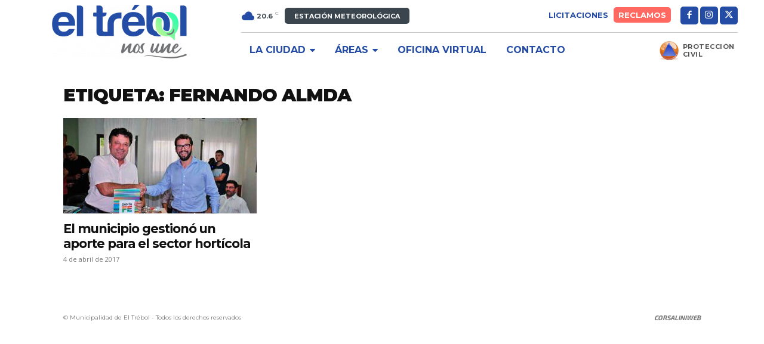

--- FILE ---
content_type: text/html; charset=UTF-8
request_url: https://eltrebol.gov.ar/wp-admin/admin-ajax.php
body_size: -71
content:
<div class="bloque-farmacia"><strong>FARMACIA DE TURNO</strong><br><span class="farmacia"><i class="fa fa-plus-circle" aria-hidden="true"></i> AHORA: Farmacia Carlé</span><br>Bv. América 1043 | Teléfono: 423010<br><span class="claro">TURNOS DE 24HS DESDE LAS 08:00AM</span>

--- FILE ---
content_type: text/html; charset=UTF-8
request_url: https://eltrebol.gov.ar/wp-admin/admin-ajax.php
body_size: 751
content:
<div class="grid-telefonos"><a href="tel:3401422271" title="Llamar a Municipalidad de El Trébol" target="_blank"><div class="datostel"><i class="fa fa-phone-square fa-2x" aria-hidden="true"></i>
			<b>Municipalidad de El Trébol</b><br>
			<span class="obs">(03401) 422271 </span><br>
			<span><i class="fa fa-map-marker" aria-hidden="true"></i> Bv. América N° 1091</span>
			</div></a><div class="datostel">
			<b>Área Industrial Oficial De Desarrollo</b><br>
			<span class="obs"> </span><br> 
			<span><i class="fa fa-map-marker" aria-hidden="true"></i> Ruta 40 N° 76</span>
			</div><a href="tel:3401421810" title="Llamar a ASSAL – Agencia de Seguridad Alimentaria" target="_blank"><div class="datostel"><i class="fa fa-phone-square fa-2x" aria-hidden="true"></i>
			<b>ASSAL – Agencia de Seguridad Alimentaria</b><br>
			<span class="obs">(03401) 421810 / 421811</span><br>
			<span><i class="fa fa-map-marker" aria-hidden="true"></i> Av. Libertad Nº78</span>
			</div></a><a href="tel:3401422271" title="Llamar a Cementerio" target="_blank"><div class="datostel"><i class="fa fa-phone-square fa-2x" aria-hidden="true"></i>
			<b>Cementerio</b><br>
			<span class="obs">(03401) 422271 – Int: 107</span><br>
			<span><i class="fa fa-map-marker" aria-hidden="true"></i> Manuel Lozada entre Ruta 13 y Mendoza</span>
			</div></a><a href="tel:3401422271" title="Llamar a Centro Cívico" target="_blank"><div class="datostel"><i class="fa fa-phone-square fa-2x" aria-hidden="true"></i>
			<b>Centro Cívico</b><br>
			<span class="obs">(03401) 422271 </span><br>
			<span><i class="fa fa-map-marker" aria-hidden="true"></i> Bv. América N° 1061</span>
			</div></a><a href="tel:3401420011" title="Llamar a Centro Cultural Cervantes" target="_blank"><div class="datostel"><i class="fa fa-phone-square fa-2x" aria-hidden="true"></i>
			<b>Centro Cultural Cervantes</b><br>
			<span class="obs">(03401) 420011 </span><br>
			<span><i class="fa fa-map-marker" aria-hidden="true"></i> Rosario N°780</span>
			</div></a><a href="tel:3401421457" title="Llamar a Centro de Día Municipal" target="_blank"><div class="datostel"><i class="fa fa-phone-square fa-2x" aria-hidden="true"></i>
			<b>Centro de Día Municipal</b><br>
			<span class="obs">(03401) 421457 </span><br>
			<span><i class="fa fa-map-marker" aria-hidden="true"></i> Av. Independencia N° 71</span>
			</div></a><a href="tel:3401422271" title="Llamar a Centro de Mediación Comunitaria" target="_blank"><div class="datostel"><i class="fa fa-phone-square fa-2x" aria-hidden="true"></i>
			<b>Centro de Mediación Comunitaria</b><br>
			<span class="obs">(03401) 422271 – Int: 160</span><br>
			<span><i class="fa fa-map-marker" aria-hidden="true"></i> Bv. América N° 1061</span>
			</div></a><a href="tel:3401421457" title="Llamar a Centro de Rehabilitación Municipal" target="_blank"><div class="datostel"><i class="fa fa-phone-square fa-2x" aria-hidden="true"></i>
			<b>Centro de Rehabilitación Municipal</b><br>
			<span class="obs">(03401) 421457 </span><br>
			<span><i class="fa fa-map-marker" aria-hidden="true"></i> Av. Independencia N° 71</span>
			</div></a><a href="tel:3401421463" title="Llamar a Centro de Salud Sur" target="_blank"><div class="datostel"><i class="fa fa-phone-square fa-2x" aria-hidden="true"></i>
			<b>Centro de Salud Sur</b><br>
			<span class="obs">(03401) 421463 </span><br>
			<span><i class="fa fa-map-marker" aria-hidden="true"></i> Córdoba esq. Candiotti</span>
			</div></a><a href="tel:3401402660" title="Llamar a Circuito Municipal San Pablo" target="_blank"><div class="datostel"><i class="fa fa-phone-square fa-2x" aria-hidden="true"></i>
			<b>Circuito Municipal San Pablo</b><br>
			<span class="obs">(03401) 402660 </span><br>
			<span><i class="fa fa-map-marker" aria-hidden="true"></i> Sancti Spiritu 802</span>
			</div></a><a href="tel:3401422271" title="Llamar a Defensa Civil" target="_blank"><div class="datostel"><i class="fa fa-phone-square fa-2x" aria-hidden="true"></i>
			<b>Defensa Civil</b><br>
			<span class="obs">(03401) 422271 – Int:149</span><br>
			<span><i class="fa fa-map-marker" aria-hidden="true"></i> Bv. América N° 1061</span>
			</div></a><a href="tel:3401421002" title="Llamar a Hogar "Arco Iris"" target="_blank"><div class="datostel"><i class="fa fa-phone-square fa-2x" aria-hidden="true"></i>
			<b>Hogar "Arco Iris"</b><br>
			<span class="obs">(03401) 421002 </span><br>
			<span><i class="fa fa-map-marker" aria-hidden="true"></i> Mendoza 667</span>
			</div></a><a href="tel:3401422281" title="Llamar a Hogar Canino Municipal" target="_blank"><div class="datostel"><i class="fa fa-phone-square fa-2x" aria-hidden="true"></i>
			<b>Hogar Canino Municipal</b><br>
			<span class="obs">(03401) 422281 </span><br>
			<span><i class="fa fa-map-marker" aria-hidden="true"></i> Ruta 13 esq. Palermo</span>
			</div></a><a href="tel:3401422271" title="Llamar a Juzgado Municipal de Faltas" target="_blank"><div class="datostel"><i class="fa fa-phone-square fa-2x" aria-hidden="true"></i>
			<b>Juzgado Municipal de Faltas</b><br>
			<span class="obs">(03401) 422271 – Int: 171</span><br>
			<span><i class="fa fa-map-marker" aria-hidden="true"></i> Bv. América N° 1061</span>
			</div></a><div class="datostel">
			<b>Maestranza Municipal</b><br>
			<span class="obs"> </span><br> 
			<span><i class="fa fa-map-marker" aria-hidden="true"></i> Ruta 13 y Esq. Juan Breuning</span>
			</div><a href="tel:3401420316" title="Llamar a Museo Municipal" target="_blank"><div class="datostel"><i class="fa fa-phone-square fa-2x" aria-hidden="true"></i>
			<b>Museo Municipal</b><br>
			<span class="obs">(03401) 420316 </span><br>
			<span><i class="fa fa-map-marker" aria-hidden="true"></i> Av. Libertad N° 210</span>
			</div></a><a href="tel:3401422882" title="Llamar a Núcleo de Acceso al Conocimiento" target="_blank"><div class="datostel"><i class="fa fa-phone-square fa-2x" aria-hidden="true"></i>
			<b>Núcleo de Acceso al Conocimiento</b><br>
			<span class="obs">(03401) 422882 </span><br>
			<span><i class="fa fa-map-marker" aria-hidden="true"></i> Bv. América N° 1181</span>
			</div></a><a href="tel:3401421810" title="Llamar a Oficina de Empleo" target="_blank"><div class="datostel"><i class="fa fa-phone-square fa-2x" aria-hidden="true"></i>
			<b>Oficina de Empleo</b><br>
			<span class="obs">(03401) 421810 / 11</span><br>
			<span><i class="fa fa-map-marker" aria-hidden="true"></i> Av. Libertad N° 78</span>
			</div></a><div class="datostel">
			<b>Playa de Camiones</b><br>
			<span class="obs"> </span><br> 
			<span><i class="fa fa-map-marker" aria-hidden="true"></i> 9 de Julio 78</span>
			</div><a href="tel:3401420474" title="Llamar a Sistema de Video Videovigilancia" target="_blank"><div class="datostel"><i class="fa fa-phone-square fa-2x" aria-hidden="true"></i>
			<b>Sistema de Video Videovigilancia</b><br>
			<span class="obs">(03401) 420474 </span><br>
			<span><i class="fa fa-map-marker" aria-hidden="true"></i> Bv. Eva Perón y Mitre</span>
			</div></a><div class="datostel">
			<b>Terminal de Ómnibus</b><br>
			<span class="obs"> </span><br> 
			<span><i class="fa fa-map-marker" aria-hidden="true"></i> Bv. Eva Perón 805</span>
			</div><a href="tel:3401422271" title="Llamar a Oficina de Tránsito" target="_blank"><div class="datostel"><i class="fa fa-phone-square fa-2x" aria-hidden="true"></i>
			<b>Oficina de Tránsito</b><br>
			<span class="obs">(03401) 422271 </span><br>
			<span><i class="fa fa-map-marker" aria-hidden="true"></i> Ruta 13 esq. Viena</span>
			</div></a><a href="tel:3401420593" title="Llamar a Concejo Municipal" target="_blank"><div class="datostel"><i class="fa fa-phone-square fa-2x" aria-hidden="true"></i>
			<b>Concejo Municipal</b><br>
			<span class="obs">(03401) 420593 </span><br>
			<span><i class="fa fa-map-marker" aria-hidden="true"></i> Av. Libertad 32</span>
			</div></a></div>

--- FILE ---
content_type: text/css
request_url: https://eltrebol.gov.ar/wp-content/plugins/cambios/style.css?ver=1.0.0
body_size: 1444
content:
.entry-title { line-height:1em; }
.boletin a { color:#FFF!important; background:#244ca4; padding:4px 1em; font-weight:bold; -webkit-border-radius:5px; -moz-border-radius:5px; border-radius:5px; }
.boletin a:hover { background:#1b3a7d; }

/* Extras */
#tribe-events-bar, #tribe-events-header, .tribe-events-title-bar, .tribe-events-ical, .tribe-events-gcal, .tribe-events-meta-group-details, .tribe-events-single-section-title, p.tribe-events-back, .tribe-events-nav-pagination, .tribe-mobile-day .tribe-mobile-day-heading { display:none!important; }
.tribe-mobile-day { text-align:center; }
/*#tribe-events { margin-top:-4em; }*/
#tribe-events { margin-top:-2em; }
h4.summary a.url { color:#FF632F!important }
.tribe-events-read-more { color:#FFF!important; background:#417C0A; font-size:0.8em; text-transform:uppercase; padding:1px 1em }
.tribe-events-mobile h4 {text-align:center; font-size:2em!important; font-weight:bold }
.tribe-events-mobile .tribe-event-description {text-align:center; font-size:1.1em }
.tribe-events-tooltip .description { position: static }
.farmacia { text-transform:uppercase; font-size:30px; font-weight:bold; text-align:center; }
.farm { position:absolute; bottom:0; width:100%; text-align:center; text-transform:uppercase; border-top:solid 1px #EEE }
.superbtn, .minibtn { display:block; width:100%; text-align:center; margin-bottom:4px; background:#AAA; color:#FFF; -webkit-border-radius: 10px;
-moz-border-radius: 10px; border-radius: 10px; color:#FFF!important; font-weight:bold; }
.superbtn { background:#F90; padding:8px; }
.minibtn { background:#888; padding:4px; }
a:hover { text-decoration: none!important; }

/* Director */
.gabinete { display:flex; flex-flow:row nowrap; gap:10px; }
.gabinete .gabinete-imagen { height:70px; }
.gabinete .gabinete-imagen img { width:70px; height:70px; border-radius:10px; }
.gabinete .gabinete-info h3 { font-family:'Montserrat',sans-serif; font-weight:bold; line-height:16px!important; font-size:16px!important; }
.gabinete .gabinete-title { color:rgba(0,0,0,0.5); font-weight:normal; font-size:13px; }

.page-template-page-pagebuilder-overlay .td-header-style-8 { padding-bottom:150px; background: rgb(255,255,255);
background: linear-gradient(180deg, rgba(255,255,255,1) 0%, rgba(255,255,255,0.9) 30%, rgba(255,255,255,0.4) 50%, rgba(255,255,255,0) 100%); }

/* Farmacias de Turno */
.deturno { background:#038554; border:solid 1px #005227; padding:1em; text-align:center; }
.deturno .hoy { font-size:2em; color:#FFF; text-shadow: 1px 1px 5px rgba(0,0,0,0.25); }
.deturno .nombre span { text-transform:uppercase; font-size:0.8em; color:#ffff6a; }
.deturno .datos { font-size:0.9em; color:rgba(255,255,255,0.75); padding-bottom:1em; border-bottom:solid 1px rgba(0,0,0,0.1); }
.desde { text-transform:uppercase; font-weight:bold; font-size:0.8em; color:#d0fdd7; border-top:solid 1px rgba(255,255,255,0.1); border-bottom:solid 1px rgba(0,0,0,0.1); margin-bottom:0; }
.countdown { font-size:0.8em; color:rgba(0,0,0,0.3); }

/* Contact Form 7 */
.wpcf7-text, .wpcf7-textarea, .wpcf7-select, .wpcf7-number { font-size:13px!important; color:#004200!important; width:100%!important; padding:0.5em!important; margin:2px 0!important; border-radius:5px!important; border:solid 1px #EEE!important; }
.wpcf7 input[type="submit"] { color:#FFF!important; font-size:18px!important; font-weight:bold!important; background:#427D0A!important; padding:1em!important; width:100%!important; border:none!important; border-radius:5px!important; text-decoration:none!important; text-transform:uppercase!important; }
.wpcf7 input:hover[type="submit"] { background:#FF6600!important; transition:all 0.4s ease 0s!important; }
.wpcf7 input:active[type="submit"] { background:#000000!important; }
div.wpcf7-validation-errors { background:#ffe2e2!important; border:1px solid #FF3C3C!important; color:#C10000!important; }
div.wpcf7-response-output { margin:2em 0!important; padding:15px!important; border-radius:5px!important; box-sizing:border-box!important; -webkit-box-sizing:border-box!important; -moz-box-sizing:border-box!important; }
.wpcf7-spam-blocked { background:#e2e2e2!important; border:1px solid #bcbcbc!important; color:#383838!important; } 
.wpcf7-mail-sent-ng { background:#fcf8e3!important; border:1px solid #ac9163!important; color:#8a6d3b!important; }
.wpcf7-mail-sent-ok { background:#dff0d8!important; border:1px solid #3c763d!important; color:#3c763d!important; }
span.wpcf7-not-valid-tip { display:none!important; font-size:9px!important; font-family:Raleway, sans-serif!important; position:absolute }
input[aria-invalid="true"], select[aria-invalid="true"] { border:solid 1px #F30!important; background-color: rgba(236,75,75,0.05)!important; }

/* Columnas formulario*/
#responsive-form{ max-width:700px; margin:0 auto; width:100%; }
.form-row{ width:100%; clear:both; }
.column-half, .column-full{ float:left; position:relative; padding:2px; width:100%; -webkit-box-sizing:border-box; -moz-box-sizing:border-box; box-sizing:border-box; text-align:left; }
.clearfix:after { content:""; display:table; clear:both; }
@media only screen and (min-width:48em) { .column-half{ width:50%; } }

ul.archivos-licitaciones { list-style:none }
ul.archivos-licitaciones li a { background:#363; color:#FFF; width:100%; display:block; padding:0.5em; text-align:center; margin:0.5em; -webkit-border-radius:5px; -moz-border-radius:5px; border-radius:5px; }
ul.archivos-licitaciones li a:hover { background:#093; text-decoration:none; }
.td-tags, .td-post-next-prev .td-post-next-prev-content span, .td-related-title, .simcal-current-month, .simcal-week-day { text-transform:uppercase }

.post-password-form { width:300px; margin:0 auto; min-height:500px; }

--- FILE ---
content_type: text/css
request_url: https://eltrebol.gov.ar/wp-content/plugins/cambios/telefonos/estilo.css?ver=6.9
body_size: 269
content:
@import url('https://fonts.googleapis.com/css2?family=Rubik:ital,wght@0,400;1,700&display=swap');

.titulo-telefonos { text-align:center; }
.grid-botones { display:grid; grid-template-columns:1fr 1fr; grid-gap:5px; padding:5px; font-family: 'Rubik', sans-serif; }
#btn1, #btn2, #btn3, #btn4, #btn5, #btn6 { cursor:pointer; padding:10px; text-align:center; font-size:14px; background:#EEE; border:solid 1px #244da5; display:inline-table; -webkit-border-radius:5px; -moz-border-radius:5px; border-radius:5px; line-height:1em; }
.activo { background:#244da5!important; color:#FFF; }
.buscando { padding:2em; text-align:center; text-transform:uppercase; font-size:12px; font-family: 'Rubik', sans-serif; }

.grid-telefonos { display:grid; grid-template-columns:1fr; grid-gap:5px; padding:5px 0; border-bottom:solid 1px #CCC; font-family: 'Rubik', sans-serif; }
@media screen and (max-width:600px) { .grid-telefonos { grid-template-columns:1fr; } .grid-botones { grid-template-columns:1fr 1fr; } } 
.grid-telefonos .datostel { border:solid 1px #EEE; padding:10px; -webkit-border-radius:5px; -moz-border-radius:5px; border-radius:5px; line-height:1.1em; }
.grid-telefonos .datostel span { font-size:0.8em; color:rgba(0,0,0,0.5); }
.grid-telefonos .datostel span.obs { text-transform:uppercase; font-size:0.9em; }
.grid-telefonos .datostel i.fa-phone-square { color:rgba(0,0,0,0.25); margin:0 5px; float:right; }
.grid-telefonos .datostel i.fa-map-marker { color:#000; }
.grid-telefonos .datostel:hover i.fa-phone-square { color:#244da5; }
.grid-telefonos .datostel:hover { background:#EEE; }
.grid-telefonos .titulo { background:#EEE; color:#AAA; padding:1.25em 10px; text-align:center; -webkit-border-radius:5px; -moz-border-radius:5px; border-radius:5px; line-height:1.1em; }

--- FILE ---
content_type: text/css
request_url: https://eltrebol.gov.ar/wp-content/plugins/cambios/datos3/estilo.css?ver=6.9
body_size: 143
content:
/*.bloque-datos3 { color:#FFF; background:#427d0a; border:sold 1px #069; padding:1em; }*/
#btndatos3 { cursor:pointer; }
.infodatos3 { border:solid 1px #CCC; padding:2em 3em; -webkit-border-radius:5px; -moz-border-radius:5px; border-radius:5px; }
.datos3 { font-size:2em; line-height:1em; color:#427d0a; }
.claro { font-size:0.9em; color:#AAA; }

.grid-datos3 { display:grid; grid-template-columns:1fr 1fr 1fr 1fr; grid-gap:24px; }
@media screen and (max-width:600px) { .grid-datos3 { grid-template-columns:1fr 1fr; } } 
.grid-datos3 .bloque { overflow:hidden; -webkit-border-radius:5px; -moz-border-radius:5px; border-radius:5px; box-shadow:0px 0px 10px 0px rgba(0,0,0,0.25); -webkit-box-shadow:0px 0px 10px 0px rgba(0,0,0,0.25); -moz-box-shadow:0px 0px 10px 0px rgba(0,0,0,0.25); }
.grid-datos3 .bloque .imagen img { width:100%; background:#EEE; padding-bottom:0; transform:scale(1); transition:transform .1s; }
.grid-datos3 .bloque:hover .imagen img { transform:scale(1.025); transition:transform .9s; }
.grid-datos3 .bloque .imagen { overflow:hidden; height:150px; background:#EEE; text-align:center; color:#CCC; }
.grid-datos3 .bloque .info { padding:10px 1em; line-height:1.2em; }
.grid-datos3 .bloque .info .fecha { color:#AAA; }


--- FILE ---
content_type: text/css
request_url: https://eltrebol.gov.ar/wp-content/plugins/suscripcion-licitaciones/assets/suscripcion-licitaciones.css?ver=1.6
body_size: 139
content:
/* suscripcion-licitaciones.css */

/* Estilo para el formulario */
#form-suscripcion-licitaciones {
    max-width: 500px;
    margin: 0 auto;
    padding: 20px;
    border: 1px solid #ddd;
    border-radius: 5px;
    background-color: #f9f9f9;
}

#form-suscripcion-licitaciones p {
    margin-bottom: 15px;
}

#form-suscripcion-licitaciones label {
    font-weight: bold;
}

#form-suscripcion-licitaciones input[type="text"],
#form-suscripcion-licitaciones input[type="email"],
#form-suscripcion-licitaciones select {
    width: 100%;
    padding: 8px;
    margin-top: 5px;
    border: 1px solid #ccc;
    border-radius: 3px;
}

#form-suscripcion-licitaciones input[type="submit"] {
    background-color: #0073aa;
    color: white;
    border: none;
    padding: 10px 15px;
    cursor: pointer;
    border-radius: 3px;
}

#form-suscripcion-licitaciones input[type="submit"]:hover {
    background-color: #005177;
}

#form-suscripcion-licitaciones-mensaje {
    background-color: #dff0d8;
    color: #3c763d;
    border: 1px solid #d0e9c6;
    padding: 15px;
    border-radius: 5px;
    text-align: center;
    font-size: 18px;
    font-weight: bold;
}

/* Estilo para el mensaje "Estamos trabajando" */
.mensaje-trabajando {
    background-color: #ffeb3b;
    border: 1px solid #fbc02d;
    padding: 15px 1em 0;
    text-align: center;
    border-radius: 5px;
    color: #333;
    font-weight: bold;
    font-size: 18px;
}


--- FILE ---
content_type: text/css
request_url: https://eltrebol.gov.ar/wp-content/plugins/cambios/calculo/estilo.css?ver=6.9
body_size: -31
content:
input[type=number] { border:solid 1px #666; padding:6px; -webkit-border-radius:3px; -moz-border-radius:3px; border-radius:3px; }
#nro2, #nro { width:50px; display:inline; text-align:center;  }


--- FILE ---
content_type: text/plain
request_url: https://www.google-analytics.com/j/collect?v=1&_v=j102&a=820131581&t=pageview&_s=1&dl=https%3A%2F%2Feltrebol.gov.ar%2Ftema%2Ffernando-almda%2F&ul=en-us%40posix&dt=Fernando%20Almda%20%7C%20Municipalidad%20de%20El%20Tr%C3%A9bol&sr=1280x720&vp=1280x720&_u=IEBAAEABAAAAACAAI~&jid=429917857&gjid=1009072170&cid=1065964804.1768555562&tid=UA-68164612-1&_gid=1911940179.1768555562&_r=1&_slc=1&z=75252767
body_size: -450
content:
2,cG-4FWDLYW1EY

--- FILE ---
content_type: application/javascript
request_url: https://eltrebol.gov.ar/wp-content/plugins/cambios/datos4/script.js?ver=6.9
body_size: -7
content:
jQuery(document).ready(function ($) {
	$(".prueba").hover(function(){
	//$("#btndatos4").on("click", function(){
        jQuery.ajax({
            type: "post",
            url: xx_datos4.url,
            data: "action=" + xx_datos4.action + "&nonce=" + xx_datos4.nonce,
			beforeSend: function () { $("#btndatos4").html("<i class='fa fa-spinner fa-pulse' aria-hidden='true'></i> Buscando..."); },
            success: function(result){
                $('#btndatos4').hide();
                $('#infodatos4').html(result);
            }
        });
    });
	
	$(".noticia").on("click", function(){
        jQuery.ajax({
            type: "post",
            url: xx_datos4.url,
            data: "action=" + xx_datos4.action + "&nonce=" + xx_datos4.nonce,
			beforeSend: function () { $(".noticia").html("<i class='fa fa-spinner fa-pulse' aria-hidden='true'></i> Buscando..."); },
            success: function(result){
                $('.noticia').hide();
                $('#infodatos4').html(result);
            }
        });
    });
	
});

--- FILE ---
content_type: application/javascript
request_url: https://eltrebol.gov.ar/wp-content/plugins/cambios/datos3/script.js?ver=6.9
body_size: -6
content:
jQuery(document).ready(function ($) {
	//$("#btndatos3").hover(function(){
    $("#btndatos3").on("click", function(){
        jQuery.ajax({
            type: "post",
            url: xx_datos3.url,
            data: "action=" + xx_datos3.action + "&nonce=" + xx_datos3.nonce,
			beforeSend: function () { $("#btndatos3").html("<i class='fa fa-spinner fa-pulse' aria-hidden='true'></i> Buscando..."); },
            success: function(result){
                $('#btndatos3').hide();
                $('#infodatos3').html(result);
            }
        });
    });
	
});

--- FILE ---
content_type: application/javascript
request_url: https://eltrebol.gov.ar/wp-content/plugins/cambios/telefonos/script.js?ver=6.9
body_size: 113
content:
jQuery(document).ready(function ($) {
   
   jQuery.ajax({
            type: "post",
            url: xx_telefonos.url,
            data: "action=" + xx_telefonos.action + "&nonce=" + xx_telefonos.nonce + "&tipo=1",
			beforeSend: function () { $("#bloque-telefonos").html('<div class="buscando"><i class="fa fa-spinner fa-pulse fa-3x" aria-hidden="true"></i><br>Buscando...</div>'); },
            success: function(result){
                $('#bloque-telefonos').html(result);
				$("#btn1").addClass('activo');
				$("#btn2").removeClass('activo');
				$("#btn3").removeClass('activo');
				$("#btn4").removeClass('activo');
				$("#btn5").removeClass('activo');
				$("#btn6").removeClass('activo');
            }
   });
   
   $("#btn1").on("click", function(){
        jQuery.ajax({
            type: "post",
            url: xx_telefonos.url,
            data: "action=" + xx_telefonos.action + "&nonce=" + xx_telefonos.nonce + "&tipo=1",
			beforeSend: function () { $("#bloque-telefonos").html('<div class="buscando"><i class="fa fa-spinner fa-pulse fa-3x" aria-hidden="true"></i><br>Buscando...</div>'); },
            success: function(result){
                $('#bloque-telefonos').html(result);
				$("#btn1").addClass('activo');
				$("#btn2").removeClass('activo');
				$("#btn3").removeClass('activo');
				$("#btn4").removeClass('activo');
				$("#btn5").removeClass('activo');
				$("#btn6").removeClass('activo');
            }
        });
    });
	
	$("#btn2").on("click", function(){
        jQuery.ajax({
            type: "post",
            url: xx_telefonos.url,
            data: "action=" + xx_telefonos.action + "&nonce=" + xx_telefonos.nonce + "&tipo=2",
			beforeSend: function () { $("#bloque-telefonos").html('<div class="buscando"><i class="fa fa-spinner fa-pulse fa-3x" aria-hidden="true"></i><br>Buscando...</div>'); },
            success: function(result){
                $('#bloque-telefonos').html(result);
				$("#btn1").removeClass('activo');
				$("#btn2").addClass('activo');
				$("#btn3").removeClass('activo');
				$("#btn4").removeClass('activo');
				$("#btn5").removeClass('activo');
				$("#btn6").removeClass('activo');			
            }
        });
    });
	
	$("#btn3").on("click", function(){
        jQuery.ajax({
            type: "post",
            url: xx_telefonos.url,
            data: "action=" + xx_telefonos.action + "&nonce=" + xx_telefonos.nonce + "&tipo=3",
			beforeSend: function () { $("#bloque-telefonos").html('<div class="buscando"><i class="fa fa-spinner fa-pulse fa-3x" aria-hidden="true"></i><br>Buscando...</div>'); },
            success: function(result){
                $('#bloque-telefonos').html(result);
				$("#btn1").removeClass('activo');
				$("#btn2").removeClass('activo');
				$("#btn3").addClass('activo');
				$("#btn4").removeClass('activo');
				$("#btn5").removeClass('activo');
				$("#btn6").removeClass('activo');			
            }
        });
    });
	
	$("#btn4").on("click", function(){
        jQuery.ajax({
            type: "post",
            url: xx_telefonos.url,
            data: "action=" + xx_telefonos.action + "&nonce=" + xx_telefonos.nonce + "&tipo=4",
			beforeSend: function () { $("#bloque-telefonos").html('<div class="buscando"><i class="fa fa-spinner fa-pulse fa-3x" aria-hidden="true"></i><br>Buscando...</div>'); },
            success: function(result){
                $('#bloque-telefonos').html(result);
				$("#btn1").removeClass('activo');
				$("#btn2").removeClass('activo');
				$("#btn3").removeClass('activo');
				$("#btn4").addClass('activo');
				$("#btn5").removeClass('activo');
				$("#btn6").removeClass('activo');
            }
        });
    });
	
	$("#btn5").on("click", function(){
        jQuery.ajax({
            type: "post",
            url: xx_telefonos.url,
            data: "action=" + xx_telefonos.action + "&nonce=" + xx_telefonos.nonce + "&tipo=5",
			beforeSend: function () { $("#bloque-telefonos").html('<div class="buscando"><i class="fa fa-spinner fa-pulse fa-3x" aria-hidden="true"></i><br>Buscando...</div>'); },
            success: function(result){
                $('#bloque-telefonos').html(result);				
				$("#btn1").removeClass('activo');
				$("#btn2").removeClass('activo');
				$("#btn3").removeClass('activo');
				$("#btn4").removeClass('activo');
				$("#btn5").addClass('activo');
				$("#btn6").removeClass('activo');
            }
        });
    });
	
	$("#btn6").on("click", function(){
        jQuery.ajax({
            type: "post",
            url: xx_telefonos.url,
            data: "action=" + xx_telefonos.action + "&nonce=" + xx_telefonos.nonce + "&tipo=6",
			beforeSend: function () { $("#bloque-telefonos").html('<div class="buscando"><i class="fa fa-spinner fa-pulse fa-3x" aria-hidden="true"></i><br>Buscando...</div>'); },
            success: function(result){
                $('#bloque-telefonos').html(result);
				$("#btn1").removeClass('activo');
				$("#btn2").removeClass('activo');
				$("#btn3").removeClass('activo');
				$("#btn4").removeClass('activo');
				$("#btn5").removeClass('activo');
				$("#btn6").addClass('activo');				
            }
        });
    });
});

--- FILE ---
content_type: application/javascript
request_url: https://eltrebol.gov.ar/wp-content/plugins/cambios/comisiones/script.js?ver=6.9
body_size: 78
content:
jQuery(document).ready(function ($) {
   $("#btn-comisionistas").on("click", function(){
        jQuery.ajax({
            type: "post",
            url: xx_comisionistas.url,
            data: "action=" + xx_comisionistas.action + "&nonce=" + xx_comisionistas.nonce + "&tipo=0",
			beforeSend: function () { $("#bloque-comisionistas").html('<div class="buscando"><i class="fa fa-spinner fa-pulse fa-3x" aria-hidden="true"></i><br>Buscando comisionistas</div>'); },
            success: function(result){
                $('#bloque-comisionistas').html(result);
				$("#btn-comisionistas").css('background','#427d0a');
				$("#btn-comisionistas").css('color','#FFF');
				$("#btn-remises").css('background','#EEE');
				$("#btn-remises").css('color','#427d0a');
            }
        });
    });
	
	$("#btn-remises").on("click", function(){
        jQuery.ajax({
            type: "post",
            url: xx_comisionistas.url,
            data: "action=" + xx_comisionistas.action + "&nonce=" + xx_comisionistas.nonce + "&tipo=1",
			beforeSend: function () { $("#bloque-comisionistas").html('<div class="buscando"><i class="fa fa-spinner fa-pulse fa-3x" aria-hidden="true"></i><br>Buscando remises</div>'); },
            success: function(result){
                $('#bloque-comisionistas').html(result);
				$("#btn-comisionistas").css('background','#EEE');
				$("#btn-comisionistas").css('color','#427d0a');
				$("#btn-remises").css('background','#427d0a');
				$("#btn-remises").css('color','#FFF');
            }
        });
    });
});